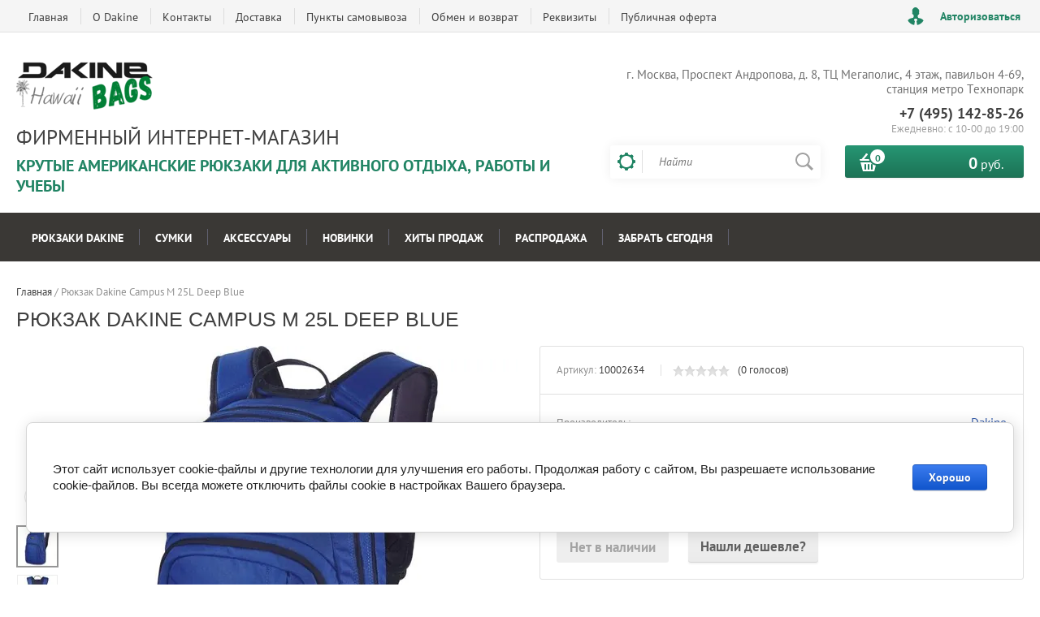

--- FILE ---
content_type: text/html; charset=utf-8
request_url: https://dakine-bags.ru/shop/product/ryukzak-dakine-campus-m-25l-deep-blue
body_size: 17489
content:

	<!doctype html><html lang="ru"><head><meta charset="utf-8"><meta name="google-site-verification" content="Sp2-TZ3KPQobkUxR78gYQF6z8-RYgUkGjCpgGZQnYFc" /><meta name="yandex-verification" content="62cf5a334f9b82a9" /><meta name="p:domain_verify" content="16777b757f074a98b3492b338a27b70c"/><meta name="robots" content="all"/><title>Рюкзак Dakine Campus M 25L Deep Blue</title><meta name="description" content="Рюкзак Dakine Campus M 25L Deep Blue"><meta name="keywords" content="Рюкзак Dakine Campus M 25L Deep Blue"><meta name="SKYPE_TOOLBAR" content="SKYPE_TOOLBAR_PARSER_COMPATIBLE"><meta name="viewport" content="width=device-width, initial-scale=1.0, maximum-scale=1.0, user-scalable=no"><meta name="format-detection" content="telephone=no"><meta http-equiv="x-rim-auto-match" content="none"><script src="/g/libs/jquery/1.10.2/jquery.min.js"></script>	<link rel="stylesheet" href="/g/css/styles_articles_tpl.css">
<link rel='stylesheet' type='text/css' href='/shared/highslide-4.1.13/highslide.min.css'/>
<script type='text/javascript' src='/shared/highslide-4.1.13/highslide-full.packed.js'></script>
<script type='text/javascript'>
hs.graphicsDir = '/shared/highslide-4.1.13/graphics/';
hs.outlineType = null;
hs.showCredits = false;
hs.lang={cssDirection:'ltr',loadingText:'Загрузка...',loadingTitle:'Кликните чтобы отменить',focusTitle:'Нажмите чтобы перенести вперёд',fullExpandTitle:'Увеличить',fullExpandText:'Полноэкранный',previousText:'Предыдущий',previousTitle:'Назад (стрелка влево)',nextText:'Далее',nextTitle:'Далее (стрелка вправо)',moveTitle:'Передвинуть',moveText:'Передвинуть',closeText:'Закрыть',closeTitle:'Закрыть (Esc)',resizeTitle:'Восстановить размер',playText:'Слайд-шоу',playTitle:'Слайд-шоу (пробел)',pauseText:'Пауза',pauseTitle:'Приостановить слайд-шоу (пробел)',number:'Изображение %1/%2',restoreTitle:'Нажмите чтобы посмотреть картинку, используйте мышь для перетаскивания. Используйте клавиши вперёд и назад'};</script>

            <!-- 46b9544ffa2e5e73c3c971fe2ede35a5 -->
            <script src='/shared/s3/js/lang/ru.js'></script>
            <script src='/shared/s3/js/common.min.js'></script>
        <link rel='stylesheet' type='text/css' href='/shared/s3/css/calendar.css' /><link rel="icon" href="/favicon.ico" type="image/x-icon">

<!--s3_require-->
<link rel="stylesheet" href="/g/basestyle/1.0.1/user/user.css" type="text/css"/>
<link rel="stylesheet" href="/g/basestyle/1.0.1/cookie.message/cookie.message.css" type="text/css"/>
<link rel="stylesheet" href="/g/basestyle/1.0.1/user/user.blue.css" type="text/css"/>
<script type="text/javascript" src="/g/basestyle/1.0.1/user/user.js" async></script>
<link rel="stylesheet" href="/g/s3/lp/lpc.v4/css/styles.css" type="text/css"/>
<link rel="stylesheet" href="/g/s3/lp/cookie.message/__landing_page_content_global.css" type="text/css"/>
<link rel="stylesheet" href="/g/s3/lp/cookie.message/colors_lpc.css" type="text/css"/>
<link rel="stylesheet" href="/g/basestyle/1.0.1/cookie.message/cookie.message.blue.css" type="text/css"/>
<script type="text/javascript" src="/g/basestyle/1.0.1/cookie.message/cookie.message.js" async></script>
<!--/s3_require-->

<link rel='stylesheet' type='text/css' href='/t/images/__csspatch/1/patch.css'/>

<!--s3_goal-->
<script src="/g/s3/goal/1.0.0/s3.goal.js"></script>
<script>new s3.Goal({map:[], goals: [], ecommerce:[{"ecommerce":{"detail":{"products":[{"id":"2005146906","name":"Рюкзак Dakine Campus M 25L Deep Blue","price":0,"brand":"Dakine","category":"Архив"}]}}}]});</script>
<!--/s3_goal-->
			
		
		
		
			<link rel="stylesheet" type="text/css" href="/g/shop2v2/default/css/theme.less.css">		
			<script type="text/javascript" src="/g/printme.js"></script>
		<script type="text/javascript" src="/g/shop2v2/default/js/tpl.js"></script>
		<script type="text/javascript" src="/g/shop2v2/default/js/baron.min.js"></script>
		
			<script type="text/javascript" src="/g/shop2v2/default/js/shop2.2.js"></script>
		
	<script type="text/javascript">shop2.init({"productRefs": [],"apiHash": {"getPromoProducts":"63a5e663b0b62755ac34e21df1a01b37","getSearchMatches":"911446b51fe7bed37267da4f6a2c49e2","getFolderCustomFields":"b337c41c6d9b7ab64e270abc7654a60d","getProductListItem":"6410cad5cc10352a0fbf90215ac93240","cartAddItem":"1ad27b557bc837ad9685956c5f3458e8","cartRemoveItem":"56b74df30ee278793236c0c47cbd7f15","cartUpdate":"de80ffd904eb233de5449bee95a850b5","cartRemoveCoupon":"8ec75afe67abf7c032c4d0cb6f1d8e72","cartAddCoupon":"ae5a2b2b599570bdd9aedac3d17c4076","deliveryCalc":"0d4e509320ed16885da75bb81aa127a4","printOrder":"a36244d23d7b2e539205635b32ecb60b","cancelOrder":"3f0c3296ee3747063ec3c8c92756c042","cancelOrderNotify":"e86e150a5115cebb0758a87ccb6c2fce","repeatOrder":"32e04473c194fadb10117f952c6adeda","paymentMethods":"e8e95a204f0c9e148642c1ebf1bc7ec4","compare":"81f0a4c388bcf565893c84f7eb999165"},"hash": null,"verId": 1729770,"mode": "product","step": "","uri": "/shop","IMAGES_DIR": "/d/","my": {"list_picture_enlarge":true,"accessory":"\u0410\u043a\u0441\u0441\u0435\u0441\u0441\u0443\u0430\u0440\u044b","kit":"\u041d\u0430\u0431\u043e\u0440","recommend":"\u0420\u0435\u043a\u043e\u043c\u0435\u043d\u0434\u0443\u0435\u043c\u044b\u0435","similar":"\u041f\u043e\u0445\u043e\u0436\u0438\u0435","modification":"\u041c\u043e\u0434\u0438\u0444\u0438\u043a\u0430\u0446\u0438\u0438","unique_values":true,"pricelist_options_toggle":true,"special_alias":"\u0425\u0438\u0442 \u043f\u0440\u043e\u0434\u0430\u0436","preorder_alias":"\u041f\u043e\u0434 \u0437\u0430\u043a\u0430\u0437","search_range_max":"30000"},"shop2_cart_order_payments": 3,"cf_margin_price_enabled": 0,"maps_yandex_key":"","maps_google_key":""});</script>
<style type="text/css">.product-item-thumb {width: 200px;}.product-item-thumb .product-image, .product-item-simple .product-image {height: 200px;width: 200px;}.product-item-thumb .product-amount .amount-title {width: 104px;}.product-item-thumb .product-price {width: 150px;}.shop2-product .product-side-l {width: 276px;}.shop2-product .product-image {height: 276px;width: 276px;}.shop2-product .product-thumbnails li {width: 82px;height: 82px;}</style>
 <link rel="stylesheet" href="/t/v1120/images/theme6/theme.scss.css"><script type="text/javascript" src="/t/v1120/images/owl.carousel.js"></script><link rel="stylesheet" href="/t/v1120/images/owl.carousel.css" /><script src="/g/templates/addons/menu/waslidemenu.js"></script><script src="/g/templates/addons/menu/complex_menu.js"></script><script src="/g/templates/addons//fake_mobile_panel.js"></script><script type="text/javascript" src="/t/v1120/images/js/site.addons.js"></script><link rel="stylesheet" href="/t/v1120/images/css/site.addons.scss.css" /><!--[if lt IE 10]><script src="/g/libs/ie9-svg-gradient/0.0.1/ie9-svg-gradient.min.js"></script><script src="/g/libs/jquery-placeholder/2.0.7/jquery.placeholder.min.js"></script><script src="/g/libs/jquery-textshadow/0.0.1/jquery.textshadow.min.js"></script><script src="/g/s3/misc/ie/0.0.1/ie.js"></script><![endif]--><!--[if lt IE 9]><script src="/g/libs/html5shiv/html5.js"></script><![endif]-->
		<script type="text/javascript">
			hs.align = 'center';
			hs.transitions = ['expand', 'crossfade'];
			hs.outlineType = 'rounded-white';
			hs.fadeInOut = true;
			hs.dimmingOpacity = 0.75;

			hs.addSlideshow({
				slideshowGroup: 'product',
				interval: 5000,
				repeat: false,
				useControls: true,
				fixedControls: 'fit',
				overlayOptions: {
					opacity: .75,
					position: 'bottom center',
					hideOnMouseOut: true
				}
			});
		</script>
	<link rel="stylesheet" href="/t/v1120/images/site.addons.scss.css"></head><body><div class="site-wrapper2"><div class="site-wrapper"><div class="user-block-wr"><div class="block-user">
	<div class="close-btn"></div>
	<div class="block-title">Мой кабинет</div>
	<div class="block-body">
					<form method="post" action="/users">
				<input type="hidden" name="mode" value="login">
				<div class="field name">
					<label class="field-title" for="login">Логин или e-mail:</label>
					<label class="input"><input type="text" name="login" id="login" tabindex="1" value=""></label>
				</div>
				<div class="field password clear-self">
					<label class="field-title" for="password">Пароль:</label>
					<label class="input"><input type="password" name="password" id="password" tabindex="2" value=""></label>
				</div>
				<button type="submit" class="btn-variant1">Войти</button>
				<div class="field links clear-self">
					<p class="forgot">
						<a href="/users/forgot_password">Забыли пароль?</a> : (
					</p>
					<p class="register">
						<a href="/users/register">Регистрация</a> : )
					</p>
				</div>
			<re-captcha data-captcha="recaptcha"
     data-name="captcha"
     data-sitekey="6LcYvrMcAAAAAKyGWWuW4bP1De41Cn7t3mIjHyNN"
     data-lang="ru"
     data-rsize="invisible"
     data-type="image"
     data-theme="light"></re-captcha></form>
			</div>
</div></div><div class="top-line-wr displayNone"><div class="top-line-in"><div class="top-block-menu-wr"><div class="top-block-menu-btn"><span></span></div><div class="top-block-in"><nav class="menu-top-wrap"><ul class="menu-top"><li><a href="/" >Главная</a></li><li><a href="/o-kompanii" >О Dakine</a></li><li><a href="/kontakty" >Контакты</a></li><li><a href="/oplata-i-dostavka" >Доставка</a></li><li><a href="/punkty-samovyvoza" >Пункты самовывоза</a><ul class="level-2"><li><a href="/rossiya" >Россия</a></li><li><a href="/moskovskaya-oblast" >Московская область</a></li></ul></li><li><a href="/vozvrat" >Обмен и возврат</a></li><li><a href="/rekvizity" >Реквизиты</a></li><li><a href="/publichnaya-oferta" >Публичная оферта</a></li></ul></nav></div></div><div class="user-block-btn">Авторизоваться</div></div></div><header role="banner" class="site-header"><div class="header-in"><div class="company-block"><a class="comapany-logo" href="http://dakine-bags.ru"  title="Дакайн-Бэгс"><img src=/thumb/2/WSY3zkR6g2_iGL_1DAeUFQ/350r90/d/logo.png alt="/"></a><div class="comapany-name-wr"><div class="comapany-name"><a href="http://dakine-bags.ru"  title="Дакайн-Бэгс">Фирменный интернет-магазин</a></div><div class="company-activity">Крутые американские рюкзаки для активного отдыха, работы и учебы</div></div></div><div class="header-right"><div class="top-edit-block"><p>г. Москва, Проспект Андропова, д. 8, ТЦ Мегаполис, 4 этаж, павильон 4-69, станция метро Технопарк</p></div><div class="company-contacts"><div class="top-phone-wr"><div class="top-phone"><div><a href="tel:+7 (495) 142-85-26">+7 (495) 142-85-26</a></div></div><div class="work-time">Ежедневно: с  10-00 до 19:00</div></div></div><div class="header-right-bot clear-self"><div class="search-block-wr"><div class="search-block-wr-btn"></div><div class="search-block">	
    
<div class="search-online-store">
	<div class="block-title"></div>

	<div class="block-body">
		<form class="dropdown" action="/shop/search" enctype="multipart/form-data">
			<input type="hidden" name="sort_by" value="">
			
			            <div class="row search_price range_slider_wrapper">
                <div class="row-title">Цена</div>
                <div class="range-title clear-self">
                    <div class="range-title-left">от</div>
                    <div class="range-title-right">до</div>
                </div>
                <div class="input_range_slider"></div>
                <div class="price_range clear-self">
                    <input name="s[price][min]" type="text" size="5" class="small low" value="0" />
                    <input name="s[price][max]" type="text" size="5" class="small hight" data-max="30000" data-step="0" value="30000" />
                </div>
            </div>
            
<!-- 							<div class="field dimension clear-self">
					<span class="field-title">Цена (руб.):</span><br>
					<label class="start">
						<span class="input"><input name="s[price][min]" placeholder="от" type="text" value=""></span>
					</label>
					<label class="end">
						<span class="input"><input name="s[price][max]" placeholder="до" type="text" value=""></span>
					</label>
				</div>
			 -->

							<div class="field text">
					<label class="field-title" for="s[name]">Название:</label><br>
					<label class="input"><input type="text" name="s[name]" id="s[name]" value=""></label>
				</div>
			
							<div class="field text">
					<label class="field-title" for="s[article">Артикул:</label><br>
					<label class="input"><input type="text" name="s[article]" id="s[article" value=""></label>
				</div>
			
							<div class="field text">
					<label class="field-title" for="search_text">Текст:</label><br>
					<label class="input"><input type="text" name="search_text" id="search_text"  value=""></label>
				</div>
						
							<div class="field select">
					<span class="field-title">Выберите категорию:</span><br>
					<select name="s[folder_id]" id="s[folder_id]">
						<option value="">Все</option>
																											                            <option value="50331415" >
	                                 Рюкзаки Dakine
	                            </option>
	                        														                            <option value="178825015" >
	                                &raquo; Городские рюкзаки
	                            </option>
	                        														                            <option value="65556701" >
	                                &raquo;&raquo; 247 Pack 24L
	                            </option>
	                        														                            <option value="178841615" >
	                                &raquo;&raquo; 365 серия
	                            </option>
	                        														                            <option value="50426415" >
	                                &raquo;&raquo;&raquo; 365 Pack 21L
	                            </option>
	                        														                            <option value="178778815" >
	                                &raquo;&raquo;&raquo; 365 Pack 30L
	                            </option>
	                        														                            <option value="178779015" >
	                                &raquo;&raquo;&raquo; 365 Pack DLX 27L
	                            </option>
	                        														                            <option value="60318015" >
	                                &raquo;&raquo; Campus
	                            </option>
	                        														                            <option value="480385015" >
	                                &raquo;&raquo;&raquo; Campus L 33L
	                            </option>
	                        														                            <option value="480384815" >
	                                &raquo;&raquo;&raquo; Campus Premium 28L
	                            </option>
	                        														                            <option value="480385215" >
	                                &raquo;&raquo;&raquo; Campus M 25L
	                            </option>
	                        														                            <option value="480381815" >
	                                &raquo;&raquo; Essentials 22L
	                            </option>
	                        														                            <option value="480382015" >
	                                &raquo;&raquo; Essentials 26L
	                            </option>
	                        														                            <option value="90978104" >
	                                &raquo;&raquo; Infinity Toploader 27L
	                            </option>
	                        														                            <option value="51501415" >
	                                &raquo;&raquo; Manual 20L
	                            </option>
	                        														                            <option value="51502815" >
	                                &raquo;&raquo; Mod 23L
	                            </option>
	                        														                            <option value="51506615" >
	                                &raquo;&raquo; Pulse 18L
	                            </option>
	                        														                            <option value="51506815" >
	                                &raquo;&raquo; Range 24L
	                            </option>
	                        														                            <option value="51507015" >
	                                &raquo;&raquo; Rucksack 26L
	                            </option>
	                        														                            <option value="51516815" >
	                                &raquo;&raquo; Stowaway 21L
	                            </option>
	                        														                            <option value="51517215" >
	                                &raquo;&raquo; Switch 21L
	                            </option>
	                        														                            <option value="51517415" >
	                                &raquo;&raquo; Trek 26L
	                            </option>
	                        														                            <option value="480381015" >
	                                &raquo;&raquo; URBN Mission 23L
	                            </option>
	                        														                            <option value="291983108" >
	                                &raquo;&raquo; WNDR Pack
	                            </option>
	                        														                            <option value="315828909" >
	                                &raquo;&raquo; Mission Street Pack
	                            </option>
	                        														                            <option value="315851309" >
	                                &raquo;&raquo; Method Backpack
	                            </option>
	                        														                            <option value="488669615" >
	                                &raquo; Мужские рюкзаки
	                            </option>
	                        														                            <option value="50339215" >
	                                &raquo; Рюкзаки для ноутбуков
	                            </option>
	                        														                            <option value="51562415" >
	                                &raquo;&raquo; 14 дюймов
	                            </option>
	                        														                            <option value="51562815" >
	                                &raquo;&raquo; 15 дюймов
	                            </option>
	                        														                            <option value="51563215" >
	                                &raquo;&raquo; 17 дюймов
	                            </option>
	                        														                            <option value="50333015" >
	                                &raquo; Женские рюкзаки
	                            </option>
	                        														                            <option value="50427615" >
	                                &raquo;&raquo; Aspen 20L
	                            </option>
	                        														                            <option value="51494015" >
	                                &raquo;&raquo; Darby 25L
	                            </option>
	                        														                            <option value="51494615" >
	                                &raquo;&raquo; Dover 18L
	                            </option>
	                        														                            <option value="480381615" >
	                                &raquo;&raquo; Essentials Mini 7L
	                            </option>
	                        														                            <option value="51495815" >
	                                &raquo;&raquo; Eve 28L
	                            </option>
	                        														                            <option value="51496815" >
	                                &raquo;&raquo; Finley 25L
	                            </option>
	                        														                            <option value="51497215" >
	                                &raquo;&raquo; Frankie 26L
	                            </option>
	                        														                            <option value="51497415" >
	                                &raquo;&raquo; Garden 20L
	                            </option>
	                        														                            <option value="51498415" >
	                                &raquo;&raquo; Hadley 26L
	                            </option>
	                        														                            <option value="51546015" >
	                                &raquo;&raquo; Hana 26L
	                            </option>
	                        														                            <option value="51500015" >
	                                &raquo;&raquo; Jane 23L
	                            </option>
	                        														                            <option value="51500815" >
	                                &raquo;&raquo; Jewel 26L
	                            </option>
	                        														                            <option value="51501615" >
	                                &raquo;&raquo; Milly 24L
	                            </option>
	                        														                            <option value="51503415" >
	                                &raquo;&raquo; Nora 25L
	                            </option>
	                        														                            <option value="51506215" >
	                                &raquo;&raquo; Prom 25L
	                            </option>
	                        														                            <option value="51507215" >
	                                &raquo;&raquo; Ryder 24L
	                            </option>
	                        														                            <option value="51515615" >
	                                &raquo;&raquo; Shelby 12L
	                            </option>
	                        														                            <option value="51516215" >
	                                &raquo;&raquo; Sophia 20L
	                            </option>
	                        														                            <option value="50428215" >
	                                &raquo;&raquo; Tote Backpack 20L
	                            </option>
	                        														                            <option value="51518415" >
	                                &raquo;&raquo; Womens Capitol 23L
	                            </option>
	                        														                            <option value="51519415" >
	                                &raquo;&raquo; Womens Stashable 20L
	                            </option>
	                        														                            <option value="51519615" >
	                                &raquo;&raquo; Wyatt 32L
	                            </option>
	                        														                            <option value="50334015" >
	                                &raquo; Спортивные рюкзаки
	                            </option>
	                        														                            <option value="50334615" >
	                                &raquo;&raquo; Сноуборд и горные лыжи
	                            </option>
	                        														                            <option value="178780015" >
	                                &raquo;&raquo;&raquo; Mission
	                            </option>
	                        														                            <option value="51502415" >
	                                &raquo;&raquo;&raquo;&raquo; Mission Mini 18L
	                            </option>
	                        														                            <option value="50335415" >
	                                &raquo;&raquo; Рюкзаки для скейта
	                            </option>
	                        														                            <option value="50335815" >
	                                &raquo;&raquo; Рюкзаки для велоспорта
	                            </option>
	                        														                            <option value="50333215" >
	                                &raquo; Маленькие рюкзаки
	                            </option>
	                        														                            <option value="50334415" >
	                                &raquo; Молодежные рюкзаки
	                            </option>
	                        														                            <option value="50341015" >
	                                &raquo;&raquo; Рюкзаки для парней
	                            </option>
	                        														                            <option value="50341215" >
	                                &raquo;&raquo; Рюкзаки для девушек
	                            </option>
	                        														                            <option value="178825415" >
	                                &raquo; Водонепроницаемые рюкзаки
	                            </option>
	                        														                            <option value="51493815" >
	                                &raquo;&raquo; Cyclone Wet/Dry 36L
	                            </option>
	                        														                            <option value="51499815" >
	                                &raquo;&raquo; Interval Wet/Dry 24L
	                            </option>
	                        														                            <option value="51500415" >
	                                &raquo;&raquo; Jetty Wet/Dry 32L
	                            </option>
	                        														                            <option value="51504415" >
	                                &raquo;&raquo; Pier Wet/Dry 33L
	                            </option>
	                        														                            <option value="51504815" >
	                                &raquo;&raquo; Point Wet/Dry 29L
	                            </option>
	                        														                            <option value="51507615" >
	                                &raquo;&raquo; Section Roll Wet/Dry
	                            </option>
	                        														                            <option value="484550015" >
	                                &raquo; Классические рюкзаки
	                            </option>
	                        														                            <option value="50334215" >
	                                &raquo; Школьные рюкзаки
	                            </option>
	                        														                            <option value="50341415" >
	                                &raquo;&raquo; Рюкзаки для девочек
	                            </option>
	                        														                            <option value="50341615" >
	                                &raquo;&raquo; Рюкзаки для мальчиков
	                            </option>
	                        														                            <option value="484550215" >
	                                &raquo; Повседневные рюкзаки
	                            </option>
	                        														                            <option value="484550415" >
	                                &raquo; Деловые рюкзаки
	                            </option>
	                        														                            <option value="488667615" >
	                                &raquo; Дорожные рюкзаки
	                            </option>
	                        														                            <option value="488668815" >
	                                &raquo;&raquo; Рюкзаки для ручной клади
	                            </option>
	                        														                            <option value="488669015" >
	                                &raquo;&raquo; Рюкзаки для путешествий
	                            </option>
	                        														                            <option value="484550615" >
	                                &raquo; Функциональные рюкзаки
	                            </option>
	                        														                            <option value="484550815" >
	                                &raquo; Универсальные рюкзаки
	                            </option>
	                        														                            <option value="50331615" >
	                                 Сумки
	                            </option>
	                        														                            <option value="50338015" >
	                                &raquo; Поясные сумки
	                            </option>
	                        														                            <option value="50338215" >
	                                &raquo; Молодежные сумки
	                            </option>
	                        														                            <option value="50338415" >
	                                &raquo; Женские сумки
	                            </option>
	                        														                            <option value="50338615" >
	                                &raquo; Маленькие сумки
	                            </option>
	                        														                            <option value="50340215" >
	                                &raquo; Спортивные сумки
	                            </option>
	                        														                            <option value="50340415" >
	                                &raquo; Сумки термосы
	                            </option>
	                        														                            <option value="50339615" >
	                                 Аксессуары
	                            </option>
	                        														                            <option value="50331815" >
	                                &raquo; Пеналы школьные
	                            </option>
	                        														                            <option value="50338815" >
	                                &raquo;&raquo; для девушек
	                            </option>
	                        														                            <option value="50339015" >
	                                &raquo;&raquo; для парней
	                            </option>
	                        														                            <option value="50339815" >
	                                &raquo; Мешки спортивные
	                            </option>
	                        														                            <option value="50336415" >
	                                &raquo; Кошельки
	                            </option>
	                        														                            <option value="50336615" >
	                                &raquo; Косметички
	                            </option>
	                        														                            <option value="50336215" >
	                                 Новинки
	                            </option>
	                        														                            <option value="50337215" >
	                                 Хиты продаж
	                            </option>
	                        														                            <option value="50337015" >
	                                 Распродажа
	                            </option>
	                        														                            <option value="53912815" >
	                                 Забрать сегодня
	                            </option>
	                        											</select>
				</div>

				<div id="shop2_search_custom_fields"></div>
			
						<div id="shop2_search_global_fields">
				
										</div>
						
							<div class="field select">
					<span class="field-title">Производитель:</span><br>
					<select name="s[vendor_id]">
						<option value="">Все</option>          
	                    	                        <option value="6358415" >Dakine</option>
	                    	                        <option value="50598908" >Himawari</option>
	                    	                        <option value="50599108" >Okta Grande</option>
	                    					</select>
				</div>
						
											    <div class="field select">
				        <div class="field-title">Хит продаж:</div>
				            				            <select name="s[flags][79415]">
				            <option value="">Все</option>
				            <option value="1">да</option>
				            <option value="0">нет</option>
				        </select>
				    </div>
		    												    <div class="field select">
				        <div class="field-title">Новинка:</div>
				            				            <select name="s[flags][2]">
				            <option value="">Все</option>
				            <option value="1">да</option>
				            <option value="0">нет</option>
				        </select>
				    </div>
		    												    <div class="field select">
				        <div class="field-title">Спецпредложение:</div>
				            				            <select name="s[flags][1]">
				            <option value="">Все</option>
				            <option value="1">да</option>
				            <option value="0">нет</option>
				        </select>
				    </div>
		    				
							<div class="field select">
					<span class="field-title">Результатов на странице:</span>
					<select name="s[products_per_page]">
									            				            				            <option value="5">5</option>
			            				            				            <option value="20">20</option>
			            				            				            <option value="35">35</option>
			            				            				            <option value="50">50</option>
			            				            				            <option value="65">65</option>
			            				            				            <option value="80">80</option>
			            				            				            <option value="95">95</option>
			            					</select>
				</div>
			
			<div class="submit">
				<button type="submit" class="search-btn btn-variant1">Найти</button>
			</div>
		<re-captcha data-captcha="recaptcha"
     data-name="captcha"
     data-sitekey="6LcYvrMcAAAAAKyGWWuW4bP1De41Cn7t3mIjHyNN"
     data-lang="ru"
     data-rsize="invisible"
     data-type="image"
     data-theme="light"></re-captcha></form>
	</div>
</div><!-- Search Form --><form action="/search" method="get" class="site-search-form clear-self"><div class="close-btn"></div><input type="text" class="search-text" name="search" onBlur="this.placeholder=this.placeholder==''?'Найти':this.placeholder" onFocus="this.placeholder=this.placeholder=='Найти'?'':this.placeholder;" placeholder="Найти" /><input type="submit" class="search-but" value=""/><re-captcha data-captcha="recaptcha"
     data-name="captcha"
     data-sitekey="6LcYvrMcAAAAAKyGWWuW4bP1De41Cn7t3mIjHyNN"
     data-lang="ru"
     data-rsize="invisible"
     data-type="image"
     data-theme="light"></re-captcha></form></div></div><div id="shop2-cart-preview" class="cart-block-wr">
	<a href="/shop/cart" class="cart-block btn-variant1">
		<div class="cart-total-amount">
			<span>0</span>
		</div>
		<div class="cart-total-sum"><strong>0</strong> руб.</div>
	</a>
</div></div></div></div></header> <!-- .site-header --><div class="folders-line-wr"><div class="folders-line-in clear-self">









	

<nav class="section-menu js-addon-block-menu desktop">
	<div class="section-menu-scroll js-addon-block-menu-scroll">
					<ul class="section-menu__list js-addon-block-menu__list addon-s3-column-menu"><li class="section-menu__list-has js-addon-block-menu__list-has"><a href="/shop/folder/ryukzaki">Рюкзаки Dakine</a><div class="section-menu__list-column js-addon-block-menu__list-column"><ul><li class="section-menu__list-has js-addon-block-menu__list-has"><a href="/shop/folder/gorodskiye-ryukzaki">Городские рюкзаки</a><ul><li><a href="/shop/folder/ryukzaki-dakine-247-pack-24l">247 Pack 24L</a></li><li class="section-menu__list-has js-addon-block-menu__list-has"><a href="/shop/folder/ryukzaki-365-seriya">365 серия</a><ul><li><a href="/shop/folder/ryukzaki-365-pack">365 Pack 21L</a></li><li><a href="/shop/folder/ryukzaki-365-pack-30l">365 Pack 30L</a></li><li><a href="/shop/folder/ryukzaki-365-pack-dlx-27l">365 Pack DLX 27L</a></li></ul></li><li class="section-menu__list-has js-addon-block-menu__list-has"><a href="/shop/folder/ryukzaki-campus">Campus</a><ul><li><a href="/shop/folder/ryukzaki-dakine-campus-l-33l">Campus L 33L</a></li><li><a href="/shop/folder/ryukzaki-dakine-campus-premium-28l">Campus Premium 28L</a></li><li><a href="/shop/folder/ryukzaki-dakine-campus-m-25l">Campus M 25L</a></li></ul></li><li><a href="/shop/folder/ryukzaki-dakine-essentials-pack-22l">Essentials 22L</a></li><li><a href="/shop/folder/ryukzaki-dakine-essentials-pack-26l">Essentials 26L</a></li><li><a href="/shop/folder/ryukzaki-dakine-infinity-toploader-27l">Infinity Toploader 27L</a></li><li><a href="/shop/folder/ryukzaki-manual-20l">Manual 20L</a></li><li><a href="/shop/folder/ryukzaki-mod-23l">Mod 23L</a></li><li><a href="/shop/folder/ryukzaki-pulse-18l">Pulse 18L</a></li><li><a href="/shop/folder/ryukzaki-range-24l">Range 24L</a></li><li><a href="/shop/folder/ryukzaki-rucksack-26l">Rucksack 26L</a></li><li><a href="/shop/folder/ryukzaki-stowaway-21l">Stowaway 21L</a></li><li><a href="/shop/folder/ryukzaki-switch-21l">Switch 21L</a></li><li><a href="/shop/folder/ryukzaki-trek-26l">Trek 26L</a></li><li><a href="/shop/folder/ryukzaki-dakine-urbn-mission-23l">URBN Mission 23L</a></li><li><a href="/shop/folder/ryukzaki-dakine-wndr-pack">WNDR Pack</a></li><li><a href="/shop/folder/ryukzaki-dakine-mission-street-pack">Mission Street Pack</a></li><li><a href="/shop/folder/ryukzaki-dakine-method-backpack">Method Backpack</a></li></ul></li><li><a href="/shop/folder/muzhskie-ryukzaki">Мужские рюкзаки</a></li><li class="section-menu__list-has js-addon-block-menu__list-has"><a href="/shop/folder/ryukzaki-dlya-noutbukov">Рюкзаки для ноутбуков</a><ul><li><a href="/shop/folder/ryukzaki-14-dyuymov">14 дюймов</a></li><li><a href="/shop/folder/ryukzaki-15-dyuymov">15 дюймов</a></li><li><a href="/shop/folder/ryukzaki-17-dyuymov">17 дюймов</a></li></ul></li><li class="section-menu__list-has js-addon-block-menu__list-has"><a href="/shop/folder/zhenskiye-ryukzaki">Женские рюкзаки</a><ul><li><a href="/shop/folder/ryukzaki-aspen">Aspen 20L</a></li><li><a href="/shop/folder/ryukzaki-darby-25l">Darby 25L</a></li><li><a href="/shop/folder/ryukzaki-dover-18l">Dover 18L</a></li><li><a href="/shop/folder/ryukzaki-dakine-essentials-pack-7l">Essentials Mini 7L</a></li><li><a href="/shop/folder/ryukzaki-eve-28l">Eve 28L</a></li><li><a href="/shop/folder/ryukzaki-finley-25l">Finley 25L</a></li><li><a href="/shop/folder/ryukzaki-frankie-26l">Frankie 26L</a></li><li><a href="/shop/folder/ryukzaki-garden-20l">Garden 20L</a></li><li><a href="/shop/folder/ryukzaki-hadley-26l">Hadley 26L</a></li><li><a href="/shop/folder/ryukzaki-hana-26l">Hana 26L</a></li><li><a href="/shop/folder/ryukzaki-jane-23l">Jane 23L</a></li><li><a href="/shop/folder/ryukzaki-jewel-26l">Jewel 26L</a></li><li><a href="/shop/folder/ryukzaki-milly-24l">Milly 24L</a></li><li><a href="/shop/folder/ryukzaki-nora-25l">Nora 25L</a></li><li><a href="/shop/folder/ryukzaki-prom-25l">Prom 25L</a></li><li><a href="/shop/folder/ryukzaki-ryder-24l">Ryder 24L</a></li><li><a href="/shop/folder/ryukzaki-shelby-12l">Shelby 12L</a></li><li><a href="/shop/folder/ryukzaki-sophia-20l">Sophia 20L</a></li><li><a href="/shop/folder/sumki-ryukzaki-backpack-tote">Tote Backpack 20L</a></li><li><a href="/shop/folder/ryukzaki-womens-capitol-23l">Womens Capitol 23L</a></li><li><a href="/shop/folder/ryukzaki-womens-stashable-20l">Womens Stashable 20L</a></li><li><a href="/shop/folder/ryukzaki-wyatt-32l">Wyatt 32L</a></li></ul></li><li class="section-menu__list-has js-addon-block-menu__list-has"><a href="/shop/folder/sportivnyye-ryukzaki">Спортивные рюкзаки</a><ul><li class="section-menu__list-has js-addon-block-menu__list-has"><a href="/shop/folder/ryukzaki-dlya-snouborda">Сноуборд и горные лыжи</a><ul><li class="section-menu__list-has js-addon-block-menu__list-has"><a href="/shop/folder/ryukzaki-mission">Mission</a><ul><li><a href="/shop/folder/ryukzaki-mission-mini-18l">Mission Mini 18L</a></li></ul></li></ul></li><li><a href="/shop/folder/ryukzaki-dlya-skeyta">Рюкзаки для скейта</a></li><li><a href="/shop/folder/ryukzaki-dlya-velosporta">Рюкзаки для велоспорта</a></li></ul></li><li><a href="/shop/folder/malenkiye-ryukzaki">Маленькие рюкзаки</a></li><li class="section-menu__list-has js-addon-block-menu__list-has"><a href="/shop/folder/molodezhnyye-ryukzaki">Молодежные рюкзаки</a><ul><li><a href="/shop/folder/ryukzaki-dlya-parney">Рюкзаки для парней</a></li><li><a href="/shop/folder/ryukzaki-dlya-devushek">Рюкзаки для девушек</a></li></ul></li><li class="section-menu__list-has js-addon-block-menu__list-has"><a href="/shop/folder/nepromokayemyye-ryukzaki">Водонепроницаемые рюкзаки</a><ul><li><a href="/shop/folder/ryukzaki-cyclone-36l">Cyclone Wet/Dry 36L</a></li><li><a href="/shop/folder/ryukzaki-interval-wet-dry-24l">Interval Wet/Dry 24L</a></li><li><a href="/shop/folder/ryukzaki-jetty-wet-dry-32l">Jetty Wet/Dry 32L</a></li><li><a href="/shop/folder/ryukzaki-pier-wet-dry-33l">Pier Wet/Dry 33L</a></li><li><a href="/shop/folder/ryukzaki-point-wet-dry-29l">Point Wet/Dry 29L</a></li><li><a href="/shop/folder/ryukzaki-section-roll-top-wet-dry-28l">Section Roll Wet/Dry</a></li></ul></li><li><a href="/shop/folder/klassicheskie-ryukzaki">Классические рюкзаки</a></li><li class="section-menu__list-has js-addon-block-menu__list-has"><a href="/shop/folder/shkolnyye-ryukzaki">Школьные рюкзаки</a><ul><li><a href="/shop/folder/ryukzaki-dlya-devochek">Рюкзаки для девочек</a></li><li><a href="/shop/folder/ryukzaki-dlya-malchikov">Рюкзаки для мальчиков</a></li></ul></li><li><a href="/shop/folder/povsednevnye-ryukzaki">Повседневные рюкзаки</a></li><li><a href="/shop/folder/delovye-ryukzaki">Деловые рюкзаки</a></li><li class="section-menu__list-has js-addon-block-menu__list-has"><a href="/shop/folder/dorozhnye-ryukzaki">Дорожные рюкзаки</a><ul><li><a href="/shop/folder/ryukzaki-dlya-ruchnoj-kladi">Рюкзаки для ручной клади</a></li><li><a href="/shop/folder/ryukzaki-dlya-puteshestvij">Рюкзаки для путешествий</a></li></ul></li><li><a href="/shop/folder/funkcionalnye-ryukzaki">Функциональные рюкзаки</a></li><li><a href="/shop/folder/universalnye-ryukzaki">Универсальные рюкзаки</a></li></ul><div class="section-menu__list-image js-addon-block-menu__list-image"><div class="section-menu__list-image__img"><img src="/thumb/2/b55OHGlaTTn6JbXwz8YHpg/r400/d/10002046-365-pack-dlx-27l-backpack-1-dakine-bags.jpg" alt=""></div><div class="section-menu__list-image__body"><div class="section-menu__list-image__title">Рюкзаки 365 DLX</div><div class="section-menu__list-image__desc">Новая серия крутых рюкзаков для города</div></div></div></div></li><li class="section-menu__list-has js-addon-block-menu__list-has"><a href="/shop/folder/sumki">Сумки</a><div class="section-menu__list-column js-addon-block-menu__list-column"><ul><li><a href="/shop/folder/poyasnyye-sumki">Поясные сумки</a></li><li><a href="/shop/folder/molodezhnyye-sumki">Молодежные сумки</a></li><li><a href="/shop/folder/zhenskiye-sumki">Женские сумки</a></li><li><a href="/shop/folder/malenkiye-sumki">Маленькие сумки</a></li><li><a href="/shop/folder/sportivnyye-sumki">Спортивные сумки</a></li><li><a href="/shop/folder/sumki-termosy">Сумки термосы</a></li></ul></div></li><li class="section-menu__list-has js-addon-block-menu__list-has"><a href="/shop/folder/aksessuary">Аксессуары</a><div class="section-menu__list-column js-addon-block-menu__list-column"><ul><li class="section-menu__list-has js-addon-block-menu__list-has"><a href="/shop/folder/penaly">Пеналы школьные</a><ul><li><a href="/shop/folder/penaly-dlya-devushek">для девушек</a></li><li><a href="/shop/folder/penaly-dlya-parney">для парней</a></li></ul></li><li><a href="/shop/folder/meshki">Мешки спортивные</a></li><li><a href="/shop/folder/koshelki">Кошельки</a></li><li><a href="/shop/folder/kosmetichki">Косметички</a></li></ul><div class="section-menu__list-image js-addon-block-menu__list-image"><div class="section-menu__list-image__img"><img src="/thumb/2/ZMSz-vVQwNmh_c72Hfpm9w/r400/d/8160041-school-case-2-dakine-bags.jpg" alt=""></div><div class="section-menu__list-image__body"><div class="section-menu__list-image__title">Молодежные пеналы</div><div class="section-menu__list-image__desc">Крутые пеналы для подростков и студентов</div></div></div></div></li><li><a href="/shop/folder/novinki">Новинки</a></li><li><a href="/shop/folder/khit-prodazh">Хиты продаж</a></li><li><a href="/shop/folder/rasprodazha">Распродажа</a></li><li><a href="/shop/folder/zabrat-segodnya">Забрать сегодня</a></li></ul>
	
	</div>
</nav>

<div class="addon-block-menu-mobile">
	<button class="addon-block-menu-mobile__open"></button>
	<nav class="section-menu js-addon-block-menu-mobile">
		<div class="section-menu-panel">
			<button class="addon-block-menu-mobile__close"></button>
			<div class="section-menu-scroll js-addon-block-menu-scroll">
				<div class="js-addon-block-menu--init">

				</div>
			</div>
		</div>
	</nav>
</div></div></div><div class="site-container"><aside role="complementary" class="site-sidebar left" style="display:none;"><nav class="menu-left-wr"><ul class="menu-left"><li><a href="/user" >Регистрация</a></li></ul></nav></aside> <!-- .site-sidebar.left --><aside role="complementary" class="site-sidebar right"></aside> <!-- .site-sidebar.right --><main role="main" class="site-main"><div class="site-main__inner" style="margin-left: 0; padding-left: 0; margin-right: 0;"><div class="path-wrapper"><div itemscope="" itemtype="http://schema.org/BreadcrumbList" class="site-path"><span itemscope="" itemprop="itemListElement" itemtype="http://schema.org/ListItem"><a itemprop="item" href="/"><span itemprop="name"><span>Главная</span></span><meta itemprop="position" content="0"></a></span> / <span>Рюкзак Dakine Campus M 25L Deep Blue</span></div></div><h1>Рюкзак Dakine Campus M 25L Deep Blue</h1>
	<div class="shop2-cookies-disabled shop2-warning hide"></div>
	
	
	
		
							
			
							
			
							
			
		
					
<style>
	.product-l-side-wr {
		  -webkit-flex-basis: 617px;
		  -moz-flex-basis: 617px;
		  -ms-flex-preferred-size: 617px;
		  flex-basis: 617px;
	 }
</style>


<div class="shop2-product-mode-wr">
	<form 
		method="post" 
		action="/shop?mode=cart&amp;action=add" 
		accept-charset="utf-8"
		itemscope itemtype="http://schema.org/Product" 
		class="product-shop2 clear-self">

		<input type="hidden" name="kind_id" value="2005146906"/>
		<input type="hidden" name="product_id" value="1567124706"/>
		<input type="hidden" name="meta" value='null'/>
		
		<div itemprop="category" style="display: none;">
      		  	    	  	    	  	    		    		    	  	    	      	      	    	  	    	  	    	  	    	  	    	  	    	  	    	  	    	  	    	  	    	  	    	  	    	  	    	  	    	  	    	  	    	  	    	  	    	  	    	  	    	  	    	  	    	  	    	  	    	  	    	  	    	  	    	  	    	  	    	  	    	  	    	  	    	  	    	  	    	  	    	  	    	  	    	  	    	  	    	  	    	  	    	  	    	  	    	  	    	  	    	  	    	  	    	  	    	  	    	  	    	  	    	  	    	  	    	  	    	  	    	  	    	  	    	  	    	  	    	  	    	  	    	  	    	  	    	  	    	  	    	  	    	  	    	  	    	  	    	  	    	  	    	  	    	  	    	  	    	  	    	  	    	  	    	  	    	  	    	  	    	  	    	  	    	  	    	  	    	  	    	  	    	  	    	  	    	  	    	  	    	  	    	  	    	  	    	  	    	  	    	  	    	  	    	  	    	  	    	  	    	  	    	  	    	  	    	  	    	  	    	  	    	  	    	  	    	  	    	  	    	  	    	  	    	  	    	  	    	  	    	  	    	  	    	  	    	  	    	  	    	  	    	  	    	  	    	  	    	  	    	  	    	  	    	  	    	  	    	  	    	  	    	  	    	  	    	  	    	  	    	  	    	  	    	  	    	  	    	  	    	  	    	  	    	  	    	  	    	  	    	  	    	  	    	  	    	  	    	  	    	  	    	  	    	  	    	  	    	  	    	  	    	  	    	  	    	  	    	  	    	  	    	  	    	  	    	  	    		    		    	  	    	      	      	    	  	    	  	    	  	    	  	    	  	    	  	    	  	    	  	    	  	    	  	    	  	    	  	    	  	    		    		    	  	    	      	      	    	  	    	  	    	  	    	  	    	  	    	  	    	  	    	  	    	  	    	  	    	  	    	  	    	  	    		    		    	  	    	      	      	    	  	    		    		    	  	    	      	      	    	  	    		    		    	  	    	      	      	    	  	    		    		    	  	    	      	      	    			</div>
		<a itemprop="url" href="https://dakine-bags.ru/shop/product/ryukzak-dakine-campus-m-25l-deep-blue" style="display: none;"></a>
		<div itemprop="name" style="display: none;">Рюкзак Dakine Campus M 25L Deep Blue</div>
		<div itemprop="brand" style="display: none;">Dakine</div>
		<div itemprop="description" style="display: none;">
			<table border="0" style="width: 100%;">
	<tbody>
		<tr>
			<td>
			<p><span style="font-size: 12pt;">Городской рюкзак Dakine Campus M объемом 25 литров пришел на смену одному из самых популярных рюкзаков в линейке Dakine - Campus 25L. У обновленной модели плотная спинка, удобные регулируемые плечевые лямки с регулируемым нагрудным ремнем, мягкий флисовый карман для очков, усиленное дно, карман-термос, отделение для ноутбука, карман-органайзер и удобные сетчатые боковые карманы.</span></p>
			</td>
		</tr>
		<tr>
			<td>
			<p><strong><span style="font-size: 14pt;">Функционал</span></strong></p>
			</td>
		</tr>
		<tr>
			<td>
			<p><span style="font-size: 12pt;">&mdash; Вместительный основной отсек с отделением для ноутбука до 15 дюймов (размер отделения 38.74 см x 27.94 см);&nbsp;</span></p>
			</td>
		</tr>
		<tr>
			<td>
			<p><span style="font-size: 12pt;">&mdash; Второе отделение с карманом-органайзером;&nbsp;</span></p>
			</td>
		</tr>
		<tr>
			<td>
			<p><span style="font-size: 12pt;">&mdash; Карман термос;&nbsp;</span></p>
			</td>
		</tr>
		<tr>
			<td>
			<p><span style="font-size: 12pt;">&mdash; Сетчатые боковые карманы;&nbsp;</span></p>
			</td>
		</tr>
		<tr>
			<td>
			<p><span style="font-size: 12pt;">&mdash; Флисовый карман для очков;&nbsp;</span></p>
			</td>
		</tr>
		<tr>
			<td>
			<p><span style="font-size: 12pt;">&mdash; Анатомические лямки;&nbsp;</span></p>
			</td>
		</tr>
		<tr>
			<td>
			<p><span style="font-size: 12pt;">&mdash; Регулируемый нагрудный ремень;&nbsp;</span></p>
			</td>
		</tr>
		<tr>
			<td>
			<p><span style="font-size: 12pt;">&mdash; Ручка-петля;&nbsp;</span></p>
			</td>
		</tr>
		<tr>
			<td>
			<p><span style="font-size: 12pt;">&mdash; Усиленное мягкое дно;&nbsp;</span></p>
			</td>
		</tr>
		<tr>
			<td>
			<p><span style="font-size: 12pt;">&mdash; Фирменная фурнитура YKK.</span></p>
			</td>
		</tr>
		<tr>
			<td>
			<p><strong><span style="font-size: 14pt;">Характеристики</span></strong></p>
			</td>
		</tr>
		<tr>
			<td>
			<p><span style="font-size: 12pt;">Размеры - 47 x 30 x 18 см, объем - 25 литров, материал - 100% Полиэстер</span></p>
			</td>
		</tr>
		<tr>
			<td><a href="/shop/folder/ryukzaki-dakine-campus-m-25l"><img class="mce-s3-button" src="/thumb/2/jEG3oHmyF2Rl6BGEgsbVYA/r/d/buttons%2F3875615.png" /></a></td>
		</tr>
	</tbody>
</table>		</div>
		
		<div class="product-l-side-wr">
			<div class="product-l-side">
	            	            <div class="product-thumbnails-wr">
	                <ul class="product-thumbnails">
	                    	                    <li class="active"><a href="/d/campusm25l-deepblue-194626465029_10002634_deepblue-32m-main_2000x.jpg" class="active">
	                      <img src="/thumb/2/EUTTnyVd0RMBBMN74sMTuw/48r48/d/campusm25l-deepblue-194626465029_10002634_deepblue-32m-main_2000x.jpg" alt=""  />
	                    </a>
	                    	                    	                        <li>
	                            <a href="/d/campusm25l-deepblue-194626465029_10002634_deepblue-32m_back_2000x.jpg">
	                                <img src="/thumb/2/Zr82j-esFnpf6rSihpjyPw/48r48/d/campusm25l-deepblue-194626465029_10002634_deepblue-32m_back_2000x.jpg" alt="" />
	                            </a>
	                        </li>
	                    	                </ul>
	            </div>
	            				<div class="product-image" title="Рюкзак Dakine Campus M 25L Deep Blue">
					
										
						               <a href="/d/campusm25l-deepblue-194626465029_10002634_deepblue-32m-main_2000x.jpg" onclick="return hs.expand(this, {slideshowGroup: 'gr1'})">
	                  <img itemprop="image" src="/thumb/2/-LopILxg4kjFM0-quROwiA/550r550/d/campusm25l-deepblue-194626465029_10002634_deepblue-32m-main_2000x.jpg" />
	                </a>
	                	                	                   <a href="/d/campusm25l-deepblue-194626465029_10002634_deepblue-32m_back_2000x.jpg" onclick="return hs.expand(this, {slideshowGroup: 'gr1'})" style="display: none;">
	                        <img itemprop="image" src="/thumb/2/-303LjnI1zEpfeG1QfmNdw/550r550/d/campusm25l-deepblue-194626465029_10002634_deepblue-32m_back_2000x.jpg" alt="" />
	                    </a>
	                		                            </div>
			</div>
		</div>
		<div class="product-r-side">
			<div class="product-r-side-in">			
				<div class="product-r-side-top">
					
	
					
	
	
					<div class="shop2-product-article"><span>Артикул:</span> 10002634</div>
	
						
	
	<div class="tpl-rating-block"><div class="tpl-stars"><div class="tpl-rating" style="width: 0%;"></div></div>(0 голосов)</div>
				</div>


				<div class="details-product">
		            
					
 
		
			<ul class="product-options"><li class="even"><div class="option-title">Производитель:</div><div class="option-body"><a href="/shop/vendor/dakine-usa">Dakine</a></div></li></ul>
	
					<div class="view-all-param displayNone" data-show="Посмотреть все параметры" data-hide="Свернуть">Посмотреть все параметры</div>
				</div>
									<div class="add-form">
						<div class="price-product" itemprop="offers" itemscope itemtype="http://schema.org/Offer">
										<div class="price-current">Нет в наличии</div>
									
							<meta itemprop="price" content="0">
    						<meta itemprop="priceCurrency" content="RUB">
						</div>
						
						
				
	<div class="product-amount">
					<div class="amount-title">Количество:</div>
							<div class="shop2-product-amount disabled">
				<button type="button" disabled="disabled">&#8722;</button><input type="text" maxlength="4" disabled="disabled" value="1" /><button type="button" disabled="disabled">&#43;</button>
			</div>
			</div>

					</div>
					<div class="product-btn">
						
			<button class="shop2-product-btn btn-variant2 type-3 notavailable" disabled="disabled" type="submit">
			<span>Нет в наличии</span>
		</button>
	

<input type="hidden" value="Рюкзак Dakine Campus M 25L Deep Blue" name="product_name" />
<input type="hidden" value="https://dakine-bags.ru/shop/product/ryukzak-dakine-campus-m-25l-deep-blue" name="product_link" />
								                <div class="cheaper-btn">
		                	<a class="shop2-btn" href="javascript:void(0);"><span>Нашли дешевле?</span></a>
		                </div>
					</div>
					
							</div>
							<div class="yashare">
											<script type="text/javascript" src="http://yandex.st/share/share.js" charset="utf-8"></script>
						
						<style type="text/css">
							
						</style>
						
						<div class="yashare-title">Поделиться:</div>
						<div class="yashare-auto-init" data-yashareL10n="ru" data-yashareType="small" data-yashareQuickServices="vkontakte,facebook,twitter,odnoklassniki,moimir,gplus"data-yashareTheme="counter"></div>
						
					<script src="//yastatic.net/es5-shims/0.0.2/es5-shims.min.js"></script>
<script src="//yastatic.net/share2/share.js"></script>
<div class="ya-share2" data-services="collections,vkontakte,facebook,odnoklassniki,moimir"></div> 
				</div>
						
		</div>
	<re-captcha data-captcha="recaptcha"
     data-name="captcha"
     data-sitekey="6LcYvrMcAAAAAKyGWWuW4bP1De41Cn7t3mIjHyNN"
     data-lang="ru"
     data-rsize="invisible"
     data-type="image"
     data-theme="light"></re-captcha></form><!-- Product -->
		



	<div id="product_tabs" class="shop-product-data">
					<ul class="shop-product-tabs">
				<li class="active-tab"><a href="#shop2-tabs-2"><span>Описание</span></a></li><li ><a href="#shop2-tabs-01"><span>Отзывы</span></a></li>
			</ul>

						<div class="shop-product-desc">
				
				
								<div class="desc-area active-area" id="shop2-tabs-2">
					<table border="0" style="width: 100%;">
	<tbody>
		<tr>
			<td>
			<p><span style="font-size: 12pt;">Городской рюкзак Dakine Campus M объемом 25 литров пришел на смену одному из самых популярных рюкзаков в линейке Dakine - Campus 25L. У обновленной модели плотная спинка, удобные регулируемые плечевые лямки с регулируемым нагрудным ремнем, мягкий флисовый карман для очков, усиленное дно, карман-термос, отделение для ноутбука, карман-органайзер и удобные сетчатые боковые карманы.</span></p>
			</td>
		</tr>
		<tr>
			<td>
			<p><strong><span style="font-size: 14pt;">Функционал</span></strong></p>
			</td>
		</tr>
		<tr>
			<td>
			<p><span style="font-size: 12pt;">&mdash; Вместительный основной отсек с отделением для ноутбука до 15 дюймов (размер отделения 38.74 см x 27.94 см);&nbsp;</span></p>
			</td>
		</tr>
		<tr>
			<td>
			<p><span style="font-size: 12pt;">&mdash; Второе отделение с карманом-органайзером;&nbsp;</span></p>
			</td>
		</tr>
		<tr>
			<td>
			<p><span style="font-size: 12pt;">&mdash; Карман термос;&nbsp;</span></p>
			</td>
		</tr>
		<tr>
			<td>
			<p><span style="font-size: 12pt;">&mdash; Сетчатые боковые карманы;&nbsp;</span></p>
			</td>
		</tr>
		<tr>
			<td>
			<p><span style="font-size: 12pt;">&mdash; Флисовый карман для очков;&nbsp;</span></p>
			</td>
		</tr>
		<tr>
			<td>
			<p><span style="font-size: 12pt;">&mdash; Анатомические лямки;&nbsp;</span></p>
			</td>
		</tr>
		<tr>
			<td>
			<p><span style="font-size: 12pt;">&mdash; Регулируемый нагрудный ремень;&nbsp;</span></p>
			</td>
		</tr>
		<tr>
			<td>
			<p><span style="font-size: 12pt;">&mdash; Ручка-петля;&nbsp;</span></p>
			</td>
		</tr>
		<tr>
			<td>
			<p><span style="font-size: 12pt;">&mdash; Усиленное мягкое дно;&nbsp;</span></p>
			</td>
		</tr>
		<tr>
			<td>
			<p><span style="font-size: 12pt;">&mdash; Фирменная фурнитура YKK.</span></p>
			</td>
		</tr>
		<tr>
			<td>
			<p><strong><span style="font-size: 14pt;">Характеристики</span></strong></p>
			</td>
		</tr>
		<tr>
			<td>
			<p><span style="font-size: 12pt;">Размеры - 47 x 30 x 18 см, объем - 25 литров, материал - 100% Полиэстер</span></p>
			</td>
		</tr>
		<tr>
			<td><a href="/shop/folder/ryukzaki-dakine-campus-m-25l"><img class="mce-s3-button" src="/thumb/2/jEG3oHmyF2Rl6BGEgsbVYA/r/d/buttons%2F3875615.png" /></a></td>
		</tr>
	</tbody>
</table>
					<div class="shop2-clear-container"></div>
				</div>
								
								
				
				
				
				<div class="desc-area " id="shop2-tabs-01">
                    	
	
	
					<div class="tpl-form-wr">
				<div class="tpl-block-header">Авторизуйтесь, чтобы оставить комментарий</div>
				<form method="post" class="tpl-form tpl-auth" action="/users/login" method="post">
		
	<div class="tpl-left">
		<div class="tpl-field">
			<div class="tpl-title">Введите Ваш e-mail:</div>
			<div class="tpl-value">
				<input type="text" name="login" value="" />
			</div>
		</div>

		<div class="tpl-field password">
			<div class="tpl-title">Введите Ваш пароль:</div>
			<div class="tpl-value clearfix">
			<div class="tpl-password-wr">
				<input class="pull-left" type="password" name="password" />
			</div>
			<button class="tpl-button pull-right btn-variant1" type="submit">Войти</button>
			</div>
		</div>
		
		<div class="tpl-field-wr clear-self">
			<div class="tpl-field">
				<label class="tpl-title">
				<input type="checkbox" name="password" onclick="this.value=(this.value=='0'?'1':'0');" value="0" name="remember" />
					Запомнить меня
				</label>
			</div>
			
							<div class="tpl-field registration">
					<a href="/users/register" class="btn-variant1" >Регистрация</a>
				</div>
					</div>
	</div>

	<div class="tpl-right">
		<div class="tpl-field">
			Если Вы уже зарегистрированы на нашем сайте, но забыли пароль или Вам не пришло письмо подтверждения, воспользуйтесь формой восстановления пароля.
		</div>
		
		<div class="tpl-field">
			<a class="tpl-button btn-variant1" href="/users/forgot_password">Восстановить пароль</a>
		</div>
	</div>
<re-captcha data-captcha="recaptcha"
     data-name="captcha"
     data-sitekey="6LcYvrMcAAAAAKyGWWuW4bP1De41Cn7t3mIjHyNN"
     data-lang="ru"
     data-rsize="invisible"
     data-type="image"
     data-theme="light"></re-captcha></form>			</div>
		
	                    <div class="shop2-clear-container"></div>
                </div>
			</div><!-- Product Desc -->
		
				<div class="shop2-clear-container"></div>
	</div>
		
	</div>
<div class="collection-wrap">
		
</div>

<div class="buy-one-click-form-wr buy-one-click-form-wr2">
	<div class="buy-one-click-form-in">
        <div class="close-btn"></div><div class="tpl-anketa" data-api-url="/-/x-api/v1/public/?method=form/postform&param[form_id]=45074306&param[tpl]=db:form.minimal.tpl" data-api-type="form">
	<div class="title">Нашли дешевле?</div>				<form method="post" action="/">
		<input type="hidden" name="form_id" value="db:form.minimal.tpl">
		<input type="hidden" name="tpl" value="db:form.minimal.tpl">
		<input type="hidden" name="placeholdered_fields" value="">
									        <div class="tpl-field type-text">
	          <div class="field-title">Ссылка на страницу товара:</div>	          <div class="field-value">
	          		            	<input  type="text" size="30" maxlength="100" value="" name="d[1]" />
	            	            	          </div>
	        </div>
	        						        <div class="tpl-field type-text">
	          <div class="field-title">Имя:</div>	          <div class="field-value">
	          		            	<input  type="text" size="30" maxlength="100" value="" name="d[2]" />
	            	            	          </div>
	        </div>
	        						        <div class="tpl-field type-phone">
	          <div class="field-title">Телефон:</div>	          <div class="field-value">
	          		            	<input  type="text" size="30" maxlength="100" value="" name="d[3]" />
	            	            	          </div>
	        </div>
	        						        <div class="tpl-field type-textarea">
	          <div class="field-title">Ссылка на товар в другом магазине:</div>	          <div class="field-value">
	          		            	<textarea cols="50" rows="7" name="d[4]"></textarea>
	            	            	          </div>
	        </div>
	        		
		
		<div class="tpl-field tpl-field-button">
			<button type="submit" class="tpl-form-button">Отправить</button>
		</div>

		<re-captcha data-captcha="recaptcha"
     data-name="captcha"
     data-sitekey="6LcYvrMcAAAAAKyGWWuW4bP1De41Cn7t3mIjHyNN"
     data-lang="ru"
     data-rsize="invisible"
     data-type="image"
     data-theme="light"></re-captcha></form>
					</div>
	</div>
</div>

		<p><a href="javascript:shop2.back()" class="shop2-btn shop2-btn-back">Назад</a></p>

	


	
	</div></main> <!-- .site-main --></div><footer role="contentinfo" class="site-footer"><div class="form-footer-wr"><div class="form-footer"><div class="tpl-anketa" data-api-url="/-/x-api/v1/public/?method=form/postform&param[form_id]=85281041&param[tpl]=db:form.minimal.tpl" data-api-type="form">
	<div class="title">Подписаться на рассылку выгодных предложений</div>				<form method="post" action="/">
		<input type="hidden" name="form_id" value="db:form.minimal.tpl">
		<input type="hidden" name="tpl" value="db:form.minimal.tpl">
		<input type="hidden" name="placeholdered_fields" value="1">
									        <div class="tpl-field type-text field-required">
	          	          <div class="field-value">
	          		            	<input  type="text" size="30" maxlength="100" value="" name="d[0]" placeholder="Введите e-mail" />
	            	            	          </div>
	        </div>
	        		
		
		<div class="tpl-field tpl-field-button">
			<button type="submit" class="tpl-form-button">Подписаться</button>
		</div>

		<re-captcha data-captcha="recaptcha"
     data-name="captcha"
     data-sitekey="6LcYvrMcAAAAAKyGWWuW4bP1De41Cn7t3mIjHyNN"
     data-lang="ru"
     data-rsize="invisible"
     data-type="image"
     data-theme="light"></re-captcha></form>
					</div>
</div></div><div class="footer-in"><div class="footer-top"><nav class="menu-bottom-wrap"><ul class="menu-bottom"><li><a href="/">Главная</a></li><li><a href="/o-kompanii">О Dakine</a></li><li><a href="/kontakty">Контакты</a></li><li><a href="/oplata-i-dostavka">Доставка</a></li><li><a href="/punkty-samovyvoza">Пункты самовывоза</a></li><li><a href="/vozvrat">Обмен и возврат</a></li><li><a href="/rekvizity">Реквизиты</a></li><li><a href="/publichnaya-oferta">Публичная оферта</a></li></ul></nav><div class="bot-contacts-wr"><div class="bot-contacts-body clear-self"><div class="bot-phone"><div><a href="tel:+7 (495) 142-85-26">+7 (495) 142-85-26</a></div></div><div class="work-time-bot">Ежедневно: с  10-00 до 19:00</div></div></div></div><div class="footer-middle"></div><div class="footer-bot clear-self"><div class="site-name"><p>Copyright &copy; - Dakine-Bags.ru, 2020</p></div><div class="site-copyright"><span style='font-size:14px;' class='copyright'><!--noindex--><a href="https://megagroup.ru" target="_blank" class="copyright" rel="nofollow"><img src="/g/mlogo/svg/site-razrabotan-megagrupp-ru-light.svg" alt="Ваш сайт уже готов"></a><!--/noindex--></span></div><div class="site-counters"><!-- Yandex.Metrika counter -->
<script type="text/javascript" >
   (function(m,e,t,r,i,k,a){m[i]=m[i]||function(){(m[i].a=m[i].a||[]).push(arguments)};
   m[i].l=1*new Date();k=e.createElement(t),a=e.getElementsByTagName(t)[0],k.async=1,k.src=r,a.parentNode.insertBefore(k,a)})
   (window, document, "script", "https://mc.yandex.ru/metrika/tag.js", "ym");

   ym(65772346, "init", {
        clickmap:true,
        trackLinks:true,
        accurateTrackBounce:true,
        webvisor:true,
        ecommerce:"dataLayer"
   });
</script>
<noscript><div><img src="https://mc.yandex.ru/watch/65772346" style="position:absolute; left:-9999px;" alt="" /></div></noscript>
<!-- /Yandex.Metrika counter -->
<!--__INFO2026-01-16 00:41:52INFO__-->
</div></div></div></footer> <!-- .site-footer --></div></div><script src="/t/v1120/images/js/flexFix.js"></script>
<!-- assets.bottom -->
<!-- </noscript></script></style> -->
<script src="/my/s3/js/site.min.js?1768462484" ></script>
<script src="/my/s3/js/site/defender.min.js?1768462484" ></script>
<script src="https://cp.onicon.ru/loader/5a13e2d9286688f0778b45af.js" data-auto async></script>
<script >/*<![CDATA[*/
var megacounter_key="e46bf58a3924d6201f60f302f64981ef";
(function(d){
    var s = d.createElement("script");
    s.src = "//counter.megagroup.ru/loader.js?"+new Date().getTime();
    s.async = true;
    d.getElementsByTagName("head")[0].appendChild(s);
})(document);
/*]]>*/</script>
	
		
		
				<!--noindex-->
		<div id="s3-cookie-message" class="s3-cookie-message-wrap">
			<div class="s3-cookie-message">
				<div class="s3-cookie-message__text">
					<p>Этот сайт использует cookie-файлы и другие технологии для улучшения его работы. Продолжая работу с сайтом, Вы разрешаете использование cookie-файлов. Вы всегда можете отключить файлы cookie в настройках Вашего браузера.</p>
				</div>
				<div class="s3-cookie-message__btn">
					<div id="s3-cookie-message__btn" class="g-button">
						Хорошо
					</div>
				</div>
			</div>
		</div>
		<!--/noindex-->
	
	
<script >/*<![CDATA[*/
$ite.start({"sid":1719857,"vid":1729770,"aid":2039243,"stid":4,"cp":21,"active":true,"domain":"dakine-bags.ru","lang":"ru","trusted":false,"debug":false,"captcha":3,"onetap":[{"provider":"vkontakte","provider_id":"51936989","code_verifier":"2NY2YjTWMYTJN3k1ZUzYYZJzM3NDTUUMAGZWjizEmz1"}]});
/*]]>*/</script>
<!-- /assets.bottom -->
</body><script src="/g/s3/misc/form/1.0.0/s3.form.js"></script><script type='text/javascript' src="/g/s3/misc/eventable/0.0.1/s3.eventable.js"></script><script type='text/javascript' src="/g/s3/misc/math/0.0.1/s3.math.js"></script><script type='text/javascript' src="/g/s3/menu/allin/0.0.2/s3.menu.allin.js"></script><script src="/g/templates/shop2/2.34.2/js/plugin_js.js"></script><script src="/t/v1120/images/main_local.js"></script><!-- ID --><div class="top_btn"><img src="" alt="" /></div><div class="sample-popup"><h2>Здравствуйте! Вы впервые на нашем сайте?</h2><div class="txt"><p style="text-align: center;"><img alt="coupon_500" src="/thumb/2/DfihkHOO-dbTk0vvIrog1A/r/d/coupon_500.png" style="border-width: 0;" title="" /></p>

<p style="text-align: center;">Совершите онлайн заказ в интернет-магазине и получите скидку 500 рублей. Ваша скидка будет автоматически применена в Корзине.</p>

<p style="text-align: center;">Скидка действует при заказе от 5000 рублей!</p>

<p style="text-align: center;"><a href="/usloviya-aktsii">Подробные условия</a></p></div><div id="popupform"></div><div class="sample-close"></div></div><div class="sample-popup2"><div class="sample-close2"></div><div id="popupform2"><img src="/thumb/2/whM4ZiGjyo0Xz_e3QwHYng/r550/d/coupon_500.png" alt=""/></div><a class="save_coupon" href="/thumb/2/whM4ZiGjyo0Xz_e3QwHYng/r550/d/coupon_500.png" download>Сохранить купон!</a><div class="txt2">Купон действителен в течении 3 дней.</div></div><link rel="stylesheet" href="/t/v1120/images/site.addons.css" /><script src="/g/s3/misc/includeform/0.0.2/s3.includeform.js"></script><script src="/t/v1120/images/bpopup.js"></script><script src="/t/v1120/images/site.addons.js"></script><script src="/t/v1120/images/site.addons2.js"></script></html>


--- FILE ---
content_type: text/css
request_url: https://dakine-bags.ru/t/v1120/images/site.addons.scss.css
body_size: 435
content:
[id ^= sandbox_theme_panel] {
  width: 120px !important;
  font-size: 12px !important;
  right: 0;
  top: auto !important;
  bottom: 0; }

.top-edit-block {
  padding: 0 0 10px; }

.cheaper-btn {
  display: inline-block;
  vertical-align: top; }
  .cheaper-btn a {
    outline: none;
    border: none;
    color: #606060;
    font-size: 17px;
    font-weight: bold;
    background-color: #eee;
    background-image: linear-gradient(to top, #ebebeb 0%, #f1f1f1 100%);
    -webkit-border-radius: 3px;
    -moz-border-radius: 3px;
    -ms-border-radius: 3px;
    -o-border-radius: 3px;
    border-radius: 3px;
    box-shadow: 0 2px 2px rgba(0, 0, 0, 0.05), inset 0 -1px 0 rgba(0, 0, 0, 0.1);
    padding: 10px 15px 9px; }
    .cheaper-btn a:hover {
      background-image: linear-gradient(to top, #e9e9e9 0%, #f3f3f3 100%); }
    .cheaper-btn a:active {
      background-image: linear-gradient(to top, #ebebeb 0%, #f1f1f1 100%);
      box-shadow: inset 0 2px 4px rgba(0, 0, 0, 0.3); }

.product-r-side .buy-one-click {
  margin: 0 20px 0 0; }

@media (max-width: 390px) {
  .product-r-side .buy-one-click {
    margin: 0; }

  .cheaper-btn {
    display: block;
    margin: 0 0 20px; }
    .cheaper-btn a {
      display: block;
      text-align: center; } }


--- FILE ---
content_type: text/css
request_url: https://dakine-bags.ru/t/v1120/images/site.addons.css
body_size: 1076
content:
.top_btn { position: fixed; top: 234px; right: 0; z-index: 100;}
/* popup form */
.sample-button {
  background-color: #d55050;
  background-image: linear-gradient(to bottom, #e06868 0%, #cb3939 100%);
  background-repeat: repeat-x;
  border: medium none;
  border-radius: 2px;
  box-shadow: 0 1px 2px rgba(0, 0, 0, 0.2);
  color: #fff;
  cursor: pointer;
  font-size: 16px;
  font-weight: bold;
  height: 40px;
  line-height: 40px;
  padding: 0 32px;
  position: absolute;
  right: 20px;
  top: 20px; }

.sample-popup,
.sample-popup2 {
  background: none repeat scroll 0 0 #fff;
  border: 1px solid #b7b7b7;
  border-radius: 5px;
  box-shadow: 0 1px 4px rgba(0, 0, 0, 0.7);
  color: #333;
  padding: 15px;
  width: 620px;
  display: none; }

.sample-popup h1 {
  font-size: 18px;
  margin: 0 0 22px -20px; }

.sample-popup label {
  display: block;
  font-size: 13px;
  margin: 0 0 2px; }

.sample-popup input, .sample-popup textarea {
  border: 1px solid #ccc;
  border-radius: 2px;
  margin: 0 0 12px;
  padding: 0 2px;
  width: 100%; }

.sample-popup input {
  height: 30px; }

.sample-popup textarea {
  resize: none; }

.sample-popup .sample-required {
  color: #ea3f28; }

.sample-popup input[type="submit"] {
  background-color: #1c7255;
  background-image: linear-gradient(#218464, #1c7255);
  background-repeat: repeat-x;
  border: medium none;
  border-radius: 2px;
  box-shadow: 0 1px 2px rgba(0, 0, 0, 0.2);
  cursor: pointer;
  font-size: 15px;
  font-weight: bold;
  line-height: 30px;
  padding: 0 16px;
  width: auto;
  color: #fff;}

.captcha input {
  width: 100px; }
.sample-close,
.sample-close2 {
  background-image: url(closed.png);
  background-position: 0 0;
  background-repeat: no-repeat;
  cursor: pointer;
  height: 30px;
  position: absolute;
  right: -15px;
  top: -15px;
  width: 30px; }


#popupform b {
  font-weight: normal;
  font-size: 13px; }
.sample-popup { text-align: center;}
.sample-popup h1 { display: none;}
.sample-popup h2 { margin-top: 0;}
.sample-popup form { text-align: center; max-width: 500px; margin: 0 auto;}
.sample-popup form input[type="text"] { width: 45%; display: inline-block; vertical-align: top; text-align: left; margin: 0 10px; height: 40px; padding: 0 10px; font-size: 17px;}
.sample-popup form input[type="submit"] { display: block; width: 100%; max-width: 300px; margin: 0 auto; height: 46px; font-weight: normal; font-size: 21px; margin-top: 15px;}
.txt { text-align: center; padding: 15px 0; color: #999999; line-height: 1.2; font-size: 19px;}
input.error { border-color: red;}


.sample-popup2 { min-width: 700px; text-align: center;}
.txt2 { padding-top: 15px;}

.save_coupon { display: block; width: 100%; max-width: 300px; margin: 0 auto; height: 46px; font-weight: normal; font-size: 21px; margin-top: 15px; background-color: #1c7255;
  background-image: linear-gradient(#218464, #1c7255); border-rdius: 2px; text-decoration: none; line-height: 46px; text-align: center; color: #fff;}

.save_coupon:hover,
.sample-popup input[type="submit"]:hover { opacity: 0.9;}
.fix .top_btn { top: 60px;}
@media screen and (min-width: 0) and (max-width: 768px) {
	.sample-popup { width: auto; margin: 0 15px;}
	.sample-popup2 { max-width: 100%; margin: 0 15px; min-width: 100px; width: auto;}
	.sample-popup form input[type="text"] { width: auto; display: block; margin-bottom: 10px;}
	.top_btn img { max-width: 80px;}
	.top_btn { top: 60px;}
}

--- FILE ---
content_type: application/javascript
request_url: https://dakine-bags.ru/t/v1120/images/site.addons.js
body_size: 529
content:
$(window).load(function(){
   $('#popupform').s3IncludeForm('/forma-s-kuponom', function(){
   	$('.submit').on('click', function(){
   		setTimeout(function(){
   			if($('.suc').length){
   				$('.sample-close').trigger('click')
   				$('.sample-popup2').bPopup({
			    	follow: [true, true],
			        modalClose: true,
			        zIndex: 150,
			        opacity: 0.6,
			        closeClass: 'sample-close2',
			        positionStyle: 'absolute'
			    });
			    localStorage.setItem('coupons',1)
   			}
   		},500)
   	})
   });
   
  
   	$('.top_btn').on('click', function(){
   		if(localStorage.getItem('coupons')){
   			$('.sample-popup2').bPopup({
				follow: [true, true],
			    modalClose: true,
			    zIndex: 150,
			    opacity: 0.6,
			    closeClass: 'sample-close2',
			    positionStyle: 'absolute'
			});
   		}else{
   			if($('.suc').length){
				$('.sample-popup2').bPopup({
					follow: [true, true],
				    modalClose: true,
				    zIndex: 150,
				    opacity: 0.6,
				    closeClass: 'sample-close2',
				    positionStyle: 'absolute'
				});
		   }else{
		   	$('.sample-popup').bPopup({
		    	follow: [true, true],
		        modalClose: true,
		        zIndex: 150,
		        opacity: 0.6,
		        closeClass: 'sample-close',
		        positionStyle: 'absolute'
		    });
		    return false
	   		}
   		}
   		
	});
	
    var menuTo = $('.folders-line-wr').offset().top;
	    function menuF(){                    
	        if($(this).scrollTop()>=menuTo){
	            $('body').addClass('fix');
	        }else{
	            $('body').removeClass('fix');
	        }        
	    };
	    $(window).scroll(menuF);
	    menuF();
	    
});

--- FILE ---
content_type: text/javascript
request_url: https://counter.megagroup.ru/e46bf58a3924d6201f60f302f64981ef.js?r=&s=1280*720*24&u=https%3A%2F%2Fdakine-bags.ru%2Fshop%2Fproduct%2Fryukzak-dakine-campus-m-25l-deep-blue&t=%D0%A0%D1%8E%D0%BA%D0%B7%D0%B0%D0%BA%20Dakine%20Campus%20M%2025L%20Deep%20Blue&fv=0,0&en=1&rld=0&fr=0&callback=_sntnl1768532673758&1768532673758
body_size: 87
content:
//:1
_sntnl1768532673758({date:"Fri, 16 Jan 2026 03:04:33 GMT", res:"1"})